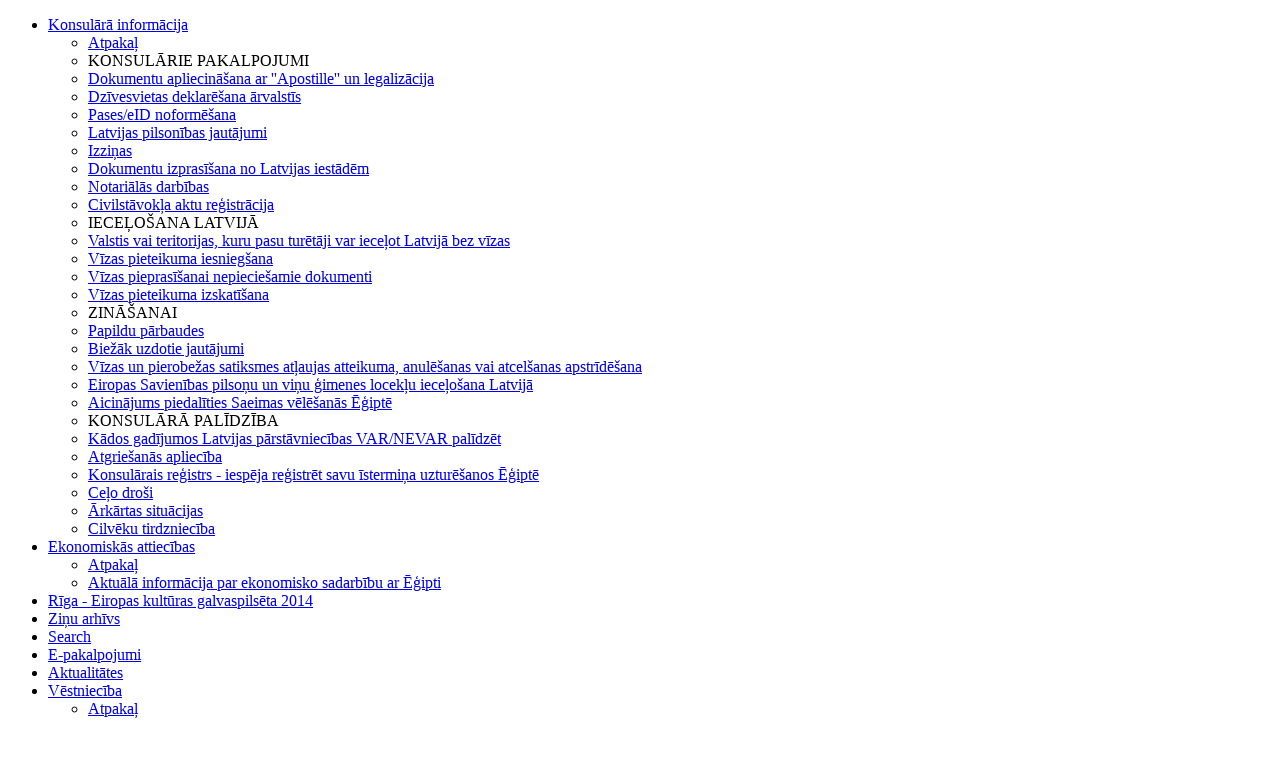

--- FILE ---
content_type: text/html; charset=utf-8
request_url: https://www2.mfa.gov.lv/egypt/konsulara-informacija/vizas-pieteikuma-izskatisana
body_size: 19087
content:
<!doctype html>
<!--[if lt IE 7]>
<html class="no-js ie6 oldie" lang="en">
<![endif]-->
<!--[if IE 7]>
<html class="no-js ie7 oldie" lang="en">
<![endif]-->
<!--[if IE 8]>
<html class="no-js ie8 oldie" lang="en">
<![endif]-->
<!--[if gt IE 8]>
<html class="no-js" lang="en">
<![endif]-->
<head>
    <meta charset="utf-8">
    <meta name="viewport" content="width=device-width, initial-scale=1">
    
    <!-- Google tag (gtag.js) -->
    <script async src="https://www.googletagmanager.com/gtag/js?id=G-X19XT3BT03"></script>
    <script>
        window.dataLayer = window.dataLayer || [];
        function gtag(){dataLayer.push(arguments);}
        gtag('js', new Date());
        gtag('config', 'G-X19XT3BT03');
    </script>
    
    <meta property="og:type" content="website" />
    <meta property="og:url" content="https://www2.mfa.gov.lv/egypt/konsulara-informacija/vizas-pieteikuma-izskatisana" />
    <base href="https://www2.mfa.gov.lv/egypt/konsulara-informacija/vizas-pieteikuma-izskatisana" />
	<meta http-equiv="content-type" content="text/html; charset=utf-8" />
	<meta name="author" content="Matīss Ranka" />
	<meta name="viewport" content="width=device-width" />
	<title>Vīzas pieteikuma izskatīšana | Konsulārā informācija</title>
	<link href="/templates/classical/favicon.ico" rel="shortcut icon" type="image/vnd.microsoft.icon" />
	<link href="https://www2.mfa.gov.lv/media/site/fancybox/jquery.fancybox-1.3.4.css" rel="stylesheet" type="text/css" />
	<link href="/media/site/fancybox/jquery.fancybox-1.3.4.css" rel="stylesheet" type="text/css" />
	<link href="/plugins/system/jce/css/content.css?28a56b54bdc6a0c111004e77f11e1405" rel="stylesheet" type="text/css" />
	<link href="/templates/classical/css/style.css?1754379348" rel="stylesheet" type="text/css" />
	<link href="/templates/classical/css/superfish.css" rel="stylesheet" type="text/css" />
	<link href="/templates/classical/css/flexslider.css" rel="stylesheet" type="text/css" />
	<link href="https://www2.mfa.gov.lv/media/com_acymailing/css/module_default.css?v=1581320174" rel="stylesheet" type="text/css" />
	<link href="/media/jfontsize/css/jfontsize.css" rel="stylesheet" type="text/css" />
	<link href="/media/com_finder/css/finder.css" rel="stylesheet" type="text/css" />
	<link href="/media/mod_languages/css/template.css" rel="stylesheet" type="text/css" />
	<style type="text/css">
#easycookieinfo {
	position: fixed;
	width: 100%;bottom:0px;
	right: 0;
	left: 0;
	z-index: 10000;
	background: #969FA8;
	color: #FFFFFF;
	/* border-top: 1px solid #FFFFFF;
	border-bottom: 1px solid #FFFFFF; */
	border-bottom:none;
	/* box-shadow: 0 0 30px rgba(0, 0, 0, 0.4);*/
	padding: 25px 0;
	box-sizing: border-box;
}

#easycookieinfo .text {
	text-align: center;
	font-size: 16px;
	padding: 0 15px 30px 15px;
	box-sizing: border-box;
	letter-spacing: 0.5px;
	line-height: 25px;
}

#easycookieinfo .text > a {
	color: #3570b4;
	text-decoration: none;
	letter-spacing: 0.5px;
	line-height: 25px;
}

#easycookieinfo .text > a:hover,
#easycookieinfo .text > a:active,
#easycookieinfo .text > a:focus {
	text-decoration: underline;
}

#easycookieinfo .accept {
	text-align: center;
	box-sizing: border-box;
}

#easycookieinfo .accept > a {
	display: inline-block;
	background: #3570b4;
	color: #FFFFFF;
	padding: 8px 15px;
	margin: 0;
	font-size: 16px;
	line-height:20px;
	text-align: center;
	vertical-align: middle;
	font-weight: bold;
	text-transform: uppercase;
	border: none;
	-webkit-border-radius: 4px;
	-moz-border-radius: 4px;
    border-radius: 4px;
	text-shadow: none;
	text-decoration: none;
}

#easycookieinfo .accept > a:hover,
#easycookieinfo .accept > a:focus,
#easycookieinfo .accept > a:active {
	background-color: #367B96;
	color: #FFFFFF;
	text-decoration: none;
}

@media (min-width: 700px) {
	#easycookieinfo .text {
		float: left;
		font-size: 18px;
		width: 75%;
		text-align: left;
		padding: 4px 15px 0 30px;		
	}

	#easycookieinfo .accept {
		float: right;
		width: 25%;
		text-align: right;
		padding: 0 30px 0 15px;	
	}
}
	</style>
	<script type="application/json" class="joomla-script-options new">{"csrf.token":"2f76bdf8bffb3cd1cc620b2ff9eb020d","system.paths":{"root":"","base":""}}</script>
	<script src="/media/jui/js/jquery.min.js?28a56b54bdc6a0c111004e77f11e1405" type="text/javascript"></script>
	<script src="/media/jui/js/jquery-noconflict.js?28a56b54bdc6a0c111004e77f11e1405" type="text/javascript"></script>
	<script src="/media/jui/js/jquery-migrate.min.js?28a56b54bdc6a0c111004e77f11e1405" type="text/javascript"></script>
	<script src="https://www2.mfa.gov.lv/media/site/fancybox/jquery.fancybox-1.3.4.pack.js" type="text/javascript"></script>
	<script src="/media/site/fancybox/jquery.fancybox-1.3.4.pack.js" type="text/javascript"></script>
	<script src="/media/jui/js/bootstrap.min.js?28a56b54bdc6a0c111004e77f11e1405" type="text/javascript"></script>
	<script src="/media/system/js/core.js?28a56b54bdc6a0c111004e77f11e1405" type="text/javascript"></script>
	<script src="/templates/classical/js/libs/modernizr.custom.54684.js" type="text/javascript"></script>
	<script src="/media/site/jquery.fitvids.js" type="text/javascript"></script>
	<script src="https://www2.mfa.gov.lv/media/com_acymailing/js/acymailing_module.js?v=5105" type="text/javascript" async="async"></script>
	<script src="/media/jfontsize/js/jquery.jfontsize-1.0.min.js" type="text/javascript"></script>
	<script type="text/javascript">

(function($){
    $(document).ready(function(){
        $(".conlink").fancybox({
            "type" : "iframe",
            "width": 700,
            "height": 750,
            "onStart" : function(links, idx){
                var self = $(links[idx]);
                if(self.attr("href").indexOf("&to=") == -1){
                    self.attr("href", self.attr("href") + "&to=" + encodeURIComponent(self.parent().prev().prev().text()));
                }
            }
        });
        $(".fancyform").fancybox({
            "type" : "iframe",
            "width": 700,
            "height": 525
        });
    });
})(jQuery);
	if(typeof acymailingModule == 'undefined'){
				var acymailingModule = [];
			}
			
			acymailingModule['emailRegex'] = /^[a-z0-9!#$%&\'*+\/=?^_`{|}~-]+(?:\.[a-z0-9!#$%&\'*+\/=?^_`{|}~-]+)*\@([a-z0-9-]+\.)+[a-z0-9]{2,20}$/i;

			acymailingModule['NAMECAPTION'] = 'Vārds';
			acymailingModule['NAME_MISSING'] = 'Ievadiet savu vārdu';
			acymailingModule['EMAILCAPTION'] = 'E-pasts';
			acymailingModule['VALID_EMAIL'] = 'Ievadiet derīgu e-pasta adresi';
			acymailingModule['ACCEPT_TERMS'] = 'Lūdzu iepazīstieties ar Noteikumiem un nosacījumiem';
			acymailingModule['CAPTCHA_MISSING'] = 'Captcha ievadīts nepareizi, mēģiniet vēlreiz';
			acymailingModule['NO_LIST_SELECTED'] = 'Izvēlieties Ziņu listes, uz kurām vēlaties parakstīties';
		jQuery(function($){ initTooltips(); $("body").on("subform-row-add", initTooltips); function initTooltips (event, container) { container = container || document;$(container).find(".hasTooltip").tooltip({"html": true,"container": "body"});} });
	</script>
	<meta property="og:image" content="https://www2.mfa.gov.lv/media/site/images/large-coat-of-arms.png" />
	<script type="text/javascript">
	(function ($) {
		$().ready(function () {
			 $('.content p, .content p *, .item-page h1, .modNews .title').jfontsize({
			     btnMinusClasseId: '#jfontsize-minus',
			     btnDefaultClasseId: '#jfontsize-default',
			     btnPlusClasseId: '#jfontsize-plus',
			     btnMinusMaxHits: 10,
			     btnPlusMaxHits: 10,
			     sizeChange: 1
			 });
		});
	})(jQuery)
</script>

    
	<!--[if lt IE 9]>
    <meta http-equiv="X-UA-Compatible" content="IE=8,chrome=1">
  <![endif]-->
    <!--[if lt IE 8]>
    <meta http-equiv="X-UA-Compatible" content="IE=7,chrome=1">
  <![endif]-->
  <!--[if gte IE 9]>
    <meta http-equiv="X-UA-Compatible" content="IE=edge,chrome=1">
  <![endif]-->
</head>

<body id="body" class="basepage dir-ltr" dir="ltr">
    <div id="xwrap" class="xwrap">
        <nav id="xmenu" class="xmenu" role="navigation" aria-label="Mobile Menu">
            		<div class="moduletable">
						<ul class="nav menu" id="mobile-menu">
<li class="item-7854 active deeper parent"><a href="/egypt/konsulara-informacija" >Konsulārā informācija</a><a class="submenu-btn" href="javascript:;"></a><ul class="nav-child unstyled small"><li class="back"><a href="javascript:;" class="back-btn">Atpakaļ</a><li class="item-15665 divider"><span class="separator ">KONSULĀRIE PAKALPOJUMI </span>
</li><li class="item-15666"><a target="_blank"  class="external-link"  href="https://www.mfa.gov.lv/konsulara-informacija/dokumentu-apliecinasana-ar-apostille-un-legalizacija" >Dokumentu apliecināšana ar ''Apostille'' un legalizācija</a></li><li class="item-15667"><a href="/egypt/konsulara-informacija/dzivesvietas-deklaresana-arvalstis" >Dzīvesvietas deklarēšana ārvalstīs</a></li><li class="item-15668"><a href="/egypt/konsulara-informacija/pases-eid-noformesana" >Pases/eID noformēšana</a></li><li class="item-15669"><a href="/egypt/konsulara-informacija/latvijas-pilsonibas-jautajumi" >Latvijas pilsonības jautājumi</a></li><li class="item-15670"><a href="/egypt/konsulara-informacija/izzinas" >Izziņas</a></li><li class="item-15671"><a href="/egypt/konsulara-informacija/dokumentu-izprasisana-no-latvijas-iestadem" >Dokumentu izprasīšana no Latvijas iestādēm</a></li><li class="item-15673"><a href="/egypt/konsulara-informacija/notarialas-darbibas" >Notariālās darbības</a></li><li class="item-15675"><a href="/egypt/konsulara-informacija/civilstavokla-aktu-registracija" >Civilstāvokļa aktu reģistrācija</a></li><li class="item-15676 divider"><span class="separator ">IECEĻOŠANA LATVIJĀ</span>
</li><li class="item-15678"><a target="_blank"  class="external-link"  href="https://www.mfa.gov.lv/lv/valstis-vai-teritorijas-kuru-pasu-turetaji-var-iecelot-latvija-bez-vizas" >Valstis vai teritorijas, kuru pasu turētāji var ieceļot Latvijā bez vīzas</a></li><li class="item-15679"><a target="_blank"  class="external-link"  href="https://www.mfa.gov.lv/konsulara-informacija/vizas-pieteikuma-iesniegsana" >Vīzas pieteikuma iesniegšana</a></li><li class="item-15680"><a target="_blank"  class="external-link"  href="https://www.mfa.gov.lv/konsulara-informacija/vizas-pieprasisanai-nepieciesamie-dokumenti" >Vīzas pieprasīšanai nepieciešamie dokumenti</a></li><li class="item-15681 current active"><a href="/egypt/konsulara-informacija/vizas-pieteikuma-izskatisana" >Vīzas pieteikuma izskatīšana</a></li><li class="item-15660 divider"><span class="separator ">ZINĀŠANAI</span>
</li><li class="item-15682"><a href="/egypt/konsulara-informacija/papildu-parbaudes" >Papildu pārbaudes</a></li><li class="item-15661"><a href="/egypt/konsulara-informacija/biezak-uzdotie-jautajumi" >Biežāk uzdotie jautājumi </a></li><li class="item-15683"><a href="/egypt/konsulara-informacija/vizas-un-pierobezas-satiksmes-atlaujas-atteikuma-anulesanas-vai-atcelsanas-apstridesana" >Vīzas un pierobežas satiksmes atļaujas atteikuma, anulēšanas vai atcelšanas apstrīdēšana</a></li><li class="item-15684"><a href="/egypt/konsulara-informacija/eiropas-savienibas-pilsonu-un-vinu-gimenes-loceklu-iecelosana-latvija" >Eiropas Savienības pilsoņu un viņu ģimenes locekļu ieceļošana Latvijā</a></li><li class="item-7889 hidden"><a href="/egypt/konsulara-informacija/aicinajums-piedalities-saeimas-velesanas-egipte" class="hidden">Aicinājums piedalīties Saeimas vēlēšanās Ēģiptē</a></li><li class="item-15662 divider"><span class="separator ">KONSULĀRĀ PALĪDZĪBA</span>
</li><li class="item-17558"><a href="/egypt/konsulara-informacija/kados-gadijumos-latvijas-parstavniecibas-var-nevar-palidzet" >Kādos gadījumos Latvijas pārstāvniecības VAR/NEVAR palīdzēt</a></li><li class="item-17559"><a href="/egypt/konsulara-informacija/atgriesanas-aplieciba" >Atgriešanās apliecība</a></li><li class="item-17560"><a target="_blank"  class="external-link"  href="https://www.mfa.gov.lv/lv/konsularais-registrs" >Konsulārais reģistrs - iespēja reģistrēt savu īstermiņa uzturēšanos Ēģiptē</a></li><li class="item-15663"><a target="_blank"  class="external-link"  href="https://www.mfa.gov.lv/konsulara-informacija/celo-drosi-2" >Ceļo droši</a></li><li class="item-15664"><a target="_blank"  class="external-link"  href="https://www.mfa.gov.lv/konsulara-informacija/arkartas-situacijas" >Ārkārtas situācijas</a></li><li class="item-17368 last"><a href="/egypt/konsulara-informacija/cilveku-tirdznieciba" >Cilvēku tirdzniecība</a></li></ul></li><li class="item-12446 deeper parent"><a href="/egypt/ekonomiskas-attiecibas" >Ekonomiskās attiecības</a><a class="submenu-btn" href="javascript:;"></a><ul class="nav-child unstyled small"><li class="back"><a href="javascript:;" class="back-btn">Atpakaļ</a><li class="item-14311 last"><a href="/egypt/ekonomiskas-attiecibas/aktuala-informacija-par-ekonomisko-sadarbibu-ar-egipti" >Aktuālā informācija par ekonomisko sadarbību ar Ēģipti</a></li></ul></li><li class="item-6382 hidden"><a href="/egypt/riga-eiropas-kulturas-galvaspilseta-2014" class="hidden">Rīga - Eiropas kultūras galvaspilsēta 2014</a></li><li class="item-12328  hidden"><a href="/egypt/zinu-arhivs" class=" hidden">Ziņu arhīvs</a></li><li class="item-12506  hidden"><a href="/egypt/search" class=" hidden">Search</a></li><li class="item-14312"><a href="/egypt/e-pakalpojumi" >E-pakalpojumi</a></li><li class="item-5603"><a href="/egypt/aktualitates" >Aktualitātes</a></li><li class="item-5907 deeper parent"><a href="/egypt/vestnieciba" >Vēstniecība</a><a class="submenu-btn" href="javascript:;"></a><ul class="nav-child unstyled small"><li class="back"><a href="javascript:;" class="back-btn">Atpakaļ</a><li class="item-5946"><a href="/egypt/vestnieciba/vestnieks" >Vēstnieks</a></li><li class="item-5947"><a href="/egypt/vestnieciba/vestniecibas-darbinieki" >Vēstniecības darbinieki</a></li><li class="item-5908"><a href="/egypt/vestnieciba/liaa-sabiedriskais-parstavis-egipte" >LIAA sabiedriskie pārstāvji Ēģiptē</a></li><li class="item-7918 last"><a href="/egypt/vestnieciba/ltrk-parstavis-egipte" >LTRK pārstāvis Ēģiptē</a></li></ul></li><li class="item-5986 hidden"><a href="/egypt/meklesanas-rezultati" class="hidden">Meklēšanas rezultāti</a></li><li class="item-5987 hidden"><a href="/egypt/nosutit-so-saiti" class="hidden">Nosūtīt šo saiti</a></li><li class="item-6170 deeper parent hidden"><a href="/egypt/latvijas-un-egiptes-sadarbiba-ekonomika" class="hidden">Latvijas un Ēģiptes sadarbība ekonomikā</a><a class="submenu-btn" href="javascript:;"></a><ul class="nav-child unstyled small"><li class="back"><a href="javascript:;" class="back-btn">Atpakaļ</a><li class="item-6293 last"><a href="/egypt/latvijas-un-egiptes-sadarbiba-ekonomika/tiesibu-akti-kas-regule-eiropas-savienibas-valstis-razoto-produktu-eksportu-uz-egipti" >Tiesību akti, kas regulē Eiropas Savienības valstīs ražoto produktu eksportu uz Ēģipti</a></li></ul></li><li class="item-6304 deeper parent hidden"><a href="/egypt/noderigas-saites" class="hidden">Noderīgas saites</a><a class="submenu-btn" href="javascript:;"></a><ul class="nav-child unstyled small"><li class="back"><a href="javascript:;" class="back-btn">Atpakaļ</a><li class="item-6305 last"><a href="/egypt/noderigas-saites/informacija-par-latviju" >Informācija par Latviju</a></li></ul></li><li class="item-6355"><a href="/egypt/latvijas-un-egiptes-divpusejas-attiecibas" >Divpusējās attiecības</a></li></ul>
<script type="text/javascript">
(function($)
{
	function showsubmenu( it )
	{
		var sub = it.children("li");
		sub.show();
		sub.children("a").show();
		while( it.attr("id") != "mobile-menu" )
		{
			it.show();
			it = it.parent();
		}
		window.scrollTo(0,0);
	}
	$("#mobile-menu li, #mobile-menu a").hide();
	$("#mobile-menu > li, #mobile-menu > li > a").show();
	$("#mobile-menu .submenu-btn").click(function()
	{
		$("#mobile-menu li, #mobile-menu a").hide();
		showsubmenu( $(this).parent().children("ul") );
		return false;
	});
	$("#mobile-menu .back-btn").click(function()
	{
		$("#mobile-menu li, #mobile-menu a").hide();
		showsubmenu( $(this).closest("ul").parent().closest("ul") );
		return false;
	});
}
(jQuery));
</script>
		</div>
	
        </nav>
        
        <div id="xcont" class="xcont">
            <header id="top" role="banner">
                <div id="thwr">
                    <div class="container">
                        <div class="logo">
                            <a id="logo-link" href="/egypt"><img id="logo-img" src="/images/mfa_logo.png" alt="LATVIJAS REPUBLIKAS VĒSTNIECĪBA  ĒĢIPTES ARĀBU REPUBLIKĀ" /><img id="logo-img-mobile" src="/cache/thumbs/images_mfa_logo_png_1583918285_fit_50_40.png" alt="LATVIJAS REPUBLIKAS VĒSTNIECĪBA  ĒĢIPTES ARĀBU REPUBLIKĀ" /></a>
<span class="text">LATVIJAS REPUBLIKAS VĒSTNIECĪBA <br />
ĒĢIPTES ARĀBU REPUBLIKĀ</span>
                        </div>
                        <div class="right-modules">
                            <a tabindex="-1" class="mobile-icon mm-btn" href="javascript:;" onclick="toggleOverlay('menu')"></a>
                            		<div class="moduletable">
						<div class="jfontsize">
        <a tabindex="0" class="jfontsize-button" id="jfontsize-plus">A</a>
	<a tabindex="0" class="jfontsize-button" id="jfontsize-minus">A</a>
</div>		</div>
			<div class="moduletable">
						<form id="mod-finder-searchform7805" action="/egypt/search" method="get"
      class="form-search top-searchform">
    <div class="finder">
        <div class="iwrap"><input tabindex="0" type="text" name="q" id="mod-finder-searchword7805"
                                  class="search-query input-medium" size="25"
                                  value=""/>
        </div>
        <button tabindex="0" class="btn btn-primary  finder" type="submit" title="Meklēt">Meklēt</button>
        <a href="javascript:;" class="mobile-icon close-icon" onclick="toggleOverlay('search-bar');"></a>
    </div>
    <div class="overlay-shadow" onclick="closeOverlay('search-bar');"></div>
    
    <a href="javascript:;" class="mobile-icon" onclick="toggleOverlay('search-bar');"></a>

</form>
<script type="text/javascript">
    jQuery("#mod-finder-searchform7805").parent().addClass("finder-iblock");
    //<![CDATA[
    jQuery(function ($) {
        var value, $searchword = $('#mod-finder-searchword7805');

        // Set the input value if not already set.
        if (!$searchword.val()) {
            $searchword.val('Meklēt...');
        }

        // Get the current value.
        value = $searchword.val();

        // If the current value equals the default value, clear it.
        $searchword.on('focus', function () {
            var $el = $(this);
            if ($el.val() === 'Meklēt...') {
                $el.val('');
            }
        });

        // If the current value is empty, set the previous value.
        $searchword.on('blur', function () {
            var $el = $(this);
            if (!$el.val()) {
                $el.val(value);
            }
        });

        $('#mod-finder-searchform7805').on('submit', function (e) {
            e.stopPropagation();
            var $advanced = $('#mod-finder-advanced');
            // Disable select boxes with no value selected.
            if ($advanced.length) {
                $advanced.find('select').each(function (index, el) {
                    var $el = $(el);
                    if (!$el.val()) {
                        $el.attr('disabled', 'disabled');
                    }
                });
            }
        });

        /*
         * This segment of code sets up the autocompleter.
         */
                        var url = '/component/finder/?task=suggestions.display&format=json&tmpl=component';
        // var ModCompleter = new Autocompleter.Request.JSON(document.getElementById('mod-finder-searchword7805'), url, {'postVar': 'q'});
            });
    //]]>
</script>
		</div>
			<div class="moduletable alignRight">
						<div class="mod-languages alignRight  mod-id-8459">

<div class="lang-inner">
	<ul class="lang-inline">
			<li class=" lang-active first">
		
		<a tabindex="0" href="/egypt/konsulara-informacija/vizas-pieteikuma-izskatisana">
					LV				</a>
		</li>
			<li class="">
		
		<a tabindex="0" href="/en/egypt">
					EN				</a>
		</li>
			<li class=" last">
		
		<a tabindex="0" href="/ar/">
					AR				</a>
		</li>
		</ul>
	<div class="overlay-shadow" onclick="closeOverlay('language-menu');"></div>
</div>

	<a href="javascript:;" class="mobile-icon" onclick="toggleOverlay('language-menu');">LV</a>

</div>
		</div>
	
                        </div>
                    </div>
                                        <nav id="top-nav" role="navigation" aria-label="Main Menu">
                        <div class="container">
                            <span id="search-up-btn">&nbsp;</span>
                            
<ul id="main-menu" class="main-menu main-menu-1 menu">
<li class="item-7854 current active first parent"><a href="/egypt/konsulara-informacija" >Konsulārā informācija<span class='xovr'><span class='lft'></span><span class='rgt'></span><span class='mid'>Konsulārā informācija</span></span></a></li><li class="item-12446 parent"><a href="/egypt/ekonomiskas-attiecibas" >Ekonomiskās attiecības<span class='xovr'><span class='lft'></span><span class='rgt'></span><span class='mid'>Ekonomiskās attiecības</span></span></a></li><li class="item-14312"><a href="/egypt/e-pakalpojumi" >E-pakalpojumi<span class='xovr'><span class='lft'></span><span class='rgt'></span><span class='mid'>E-pakalpojumi</span></span></a></li><li class="item-5603"><a href="/egypt/aktualitates" >Aktualitātes<span class='xovr'><span class='lft'></span><span class='rgt'></span><span class='mid'>Aktualitātes</span></span></a></li><li class="item-5907 parent"><a href="/egypt/vestnieciba" >Vēstniecība<span class='xovr'><span class='lft'></span><span class='rgt'></span><span class='mid'>Vēstniecība</span></span></a></li><li class="item-6355"><a href="/egypt/latvijas-un-egiptes-divpusejas-attiecibas" >Divpusējās attiecības<span class='xovr'><span class='lft'></span><span class='rgt'></span><span class='mid'>Divpusējās attiecības</span></span></a></li></ul>
<script type="text/javascript">
jQuery( "ul.main-menu > li > ul" ).each(function(i,el)
{
	var $ = jQuery;
	var me = $(this);
	var a = me.parent().children("a");
	var right = a.position().left + a.width();
	me.css( "min-width", right + 30 );
});
/*******************
* mouse/menu tricks
******/

jQuery( ".notdropdown" ).each(function(i,el)
{
	var $ = jQuery;
	var me = $(this);
        me.children("ul").css( "display", "none" );
});

function microtime()
{
	var unixtime_ms = new Date().getTime();
    return unixtime_ms / 1000;
}

window.mm_timeMs = 1000;
var mm_log = function(txt){/*console.log(txt);*/};

window.mm_rX = 0;
window.mm_rY = 0;
window.mm_ppT = microtime();
window.mm_ppX = 0;
window.mm_ppY = 0;
window.mm_on = false;
window.mm_int = null;
window.mm_firstMoveDone = false;
window.mm_firstEventIgnored = false;
window.mm_current = null;
window.mm_enterTimeout = null;

var mm_getCurHover = function()
{
	var items = jQuery("#main-menu").find('.hover');
	if( items.length )
		return items[0];
	return null;
}

var mm_closeDisabled = function()
{
	var closed = false;
	jQuery( '#main-menu' ).find( '.forceopen' ).each(
		function(i,el)
		{
			if( el != window.mm_current )
			{
				jQuery(el).removeClass( 'forceopen' );
				closed = true;
			}
		}
	);
	if( closed )
		mm_log( "[M] close" );
}
var mm_openThis = function( to )
{
	jQuery(to).addClass( 'forceopen' );
	if( jQuery(to).hasClass('events') )
		jQuery(to).find('.ulwr ul').height(jQuery(to).find('.calendar-open').height()-50); // subtract top+bottom margin
	window.mm_enterTimeout = null;
}
var mm_changeOpen = function( to )
{
	var has_curr = window.mm_current;
	window.mm_current = to;
	if( to )
	{
		if( !jQuery( '#main-menu' ).find( '.forceopen.parent' ).length )
		{
			if( !window.mm_enterTimeout )
				window.mm_enterTimeout = setTimeout(function(){ mm_openThis( to ); }, has_curr ? 0 : 350 );
		}
		else
			mm_openThis( to );
	}
	mm_closeDisabled();
}

var mm_intHandler = function()
{
	mm_log( "[M] interval-handler" );
	mm_changeOpen( mm_getCurHover() );
}
var mm_intRestart = function()
{
	if( window.mm_enterTimeout )
	{
		clearTimeout( window.mm_enterTimeout );
		window.mm_enterTimeout = null;
	}
	mult = ( Math.abs( window.mm_rX ) + Math.abs( window.mm_rY ) ) / 2000;
//	mm_log( "[M] restart" );
	if( window.mm_int )
		clearTimeout( window.mm_int );
	window.mm_int = setTimeout( mm_intHandler, window.mm_timeMs * mult );
}
var mm_intClear = function()
{
//	mm_log( "[M] clear" );
	if( window.mm_int )
		clearTimeout( window.mm_int );
	window.mm_int = null;
}
var mm_mouseMoveIntHandler = function( rx, ry )
{
	var numforceopens = jQuery( '#main-menu' ).find( '.forceopen.parent' ).length;
	if( !window.mm_on && window.mm_int && numforceopens != 0 && !( rx == 0 && ry == 0 ) )
	{
		if( ry > 0 )
			mm_intRestart();
		else if( ry < -1 )
			mm_intClear();
	}
	else
	{
		mm_changeOpen( mm_getCurHover() );
	}
}
var mm_mouseMoveHandler = function( e )
{
	if( !mm_firstEventIgnored )
	{
		window.mm_ppX = e.pageX;
		window.mm_ppY = e.pageY;
		window.mm_firstEventIgnored = true;
		return false;
	}
	if( window.mm_mstop )
		clearTimeout( window.mm_mstop );
	window.mm_mstop = setTimeout( function(){ mm_mouseMoveHandler({ pageX: window.mm_ppX, pageY: window.mm_ppY, fake: true }); }, 5 );

	var rx = e.pageX - window.mm_ppX;
	var ry = e.pageY - window.mm_ppY;
	if( rx && ry )
		window.mm_firstMoveDone = true;

	window.mm_ppX = e.pageX;
	window.mm_ppY = e.pageY;
	window.mm_aX += rx;
	window.mm_aY += ry;

	var ntm = microtime();
	if( ntm - window.mm_ppT > 1/60 )
	{
		var td = ntm - window.mm_ppT;
		window.mm_ppT = ntm;

		rx = window.mm_aX / td;
		ry = window.mm_aY / td;
		window.mm_rX = rx;
		window.mm_rY = ry;

		mm_mouseMoveIntHandler( rx, ry );

		window.mm_aX = 0;
		window.mm_aY = 0;
	}
}
var mm_enterHandler = function()
{
	if( !mm_firstMoveDone )
		return;
	var me = jQuery(this);
	me.addClass( 'hover' );
	var nfodata = jQuery( '#main-menu' ).find( '.forceopen.parent' );
	var numforceopens = nfodata.length;
	if( ( numforceopens == 0 && me.hasClass('parent') )
		|| me.closest('.forceopen.parent').is('.hover')
		|| ( ( window.mm_rY <= 0 || numforceopens == 0 ) && !window.mm_int && me.closest('.parent').is('.hover') ) )
	{
//		mm_log( "[M] enter" );
		window.mm_on = me.closest('ul.main-menu > li');
		if( !me.hasClass( 'forceopen' ) )
			mm_log( "[M] open" );
		mm_changeOpen( this );
		mm_intClear();
	}
}
var mm_leaveHandler = function()
{
//	mm_log( "[M] leave" );
	var me = jQuery(this);
	me.removeClass( 'hover' );
	window.mm_on = false;
	mm_intRestart();
}
function mm_nhEnterHandler( event )
{
	jQuery(this).closest(".hover").removeClass("hover");
	event.stopPropagation();
}
function mm_nhLeaveHandler( event )
{
}

jQuery( document ).mousemove( mm_mouseMoveHandler );
jQuery( '.main-menu > li' ).hover( mm_enterHandler, mm_leaveHandler );
jQuery( '.main-menu .nohover' ).hover( mm_nhEnterHandler, mm_nhLeaveHandler );
jQuery( '.main-menu' ).addClass( 'main-menu-2' ).removeClass( 'main-menu-1' );

jQuery(document).on('click', ".ulwr .calendar-small-container span", function () {
                var month= jQuery(this).parent().parent().parent().parent().children(".calendar-header").children("a.active").attr("data-month");
                var day= jQuery(this).text();
                var year = '2015';
                if(month.length==1){
                    month="0"+month;
                }
                if(day.length==1){
                    day="0"+day;
                }
                var date= day+"."+month+"."+year;
                var link=jQuery(this).parent().parent().parent().parent().parent().parent().parent().children("a.events").attr("href");
                if(window.location.pathname==link){
                    window.location.hash="";
                    if(window.location.href.substr(-1)=="#"){
                        window.location.href += "df="+date;
                    }else{
                        window.location.href += "#df="+date;
                    }
                    location.reload();
                }else{
                window.location = link+"#df="+date;}
});

</script>

                        </div>
                    </nav>
                                    </div>
                <div class='social-left'>
    <a tabindex='-1' class='soc-link' href='https://www.flickr.com/photos/202678528@N08/albums/' target='_blank'><img src='/images/soc/icon-flickr.png' alt='' /></a><a tabindex='-1' class='soc-link' href='https://www.facebook.com/Embassy.of.Latvia.in.Egypt/' target='_blank'><img src='/images/soc/icon-facebook.png' alt='' /></a><a tabindex='-1' class='soc-link' href='https://www.instagram.com/latviainegypt/' ><img src='/images/soc/icon-instagram.png' alt='' /></a>   
    <a tabindex="-1" class="expander" href="javascript:;" ></a>
</div>

<script>    
        //calculate top of expander - middle of panel                        
        jQuery('.social-left .expander').css({'top' : parseInt((jQuery('.social-left').outerHeight() - jQuery('.social-left .expander').height()) / 2) });
    
        jQuery( window ).resize(function() {
            var diff = (jQuery('body').innerWidth() - jQuery('body .container').first().innerWidth()) / 2;            
            var windowTooSmall = diff < jQuery('.social-left').width();
            
            if(windowTooSmall)
            {   
                if(!(jQuery('.social-left').hasClass('opened') || jQuery('.social-left').hasClass('closed')))
                {
                    if (diff > 0 && jQuery('.social-left').width() - diff <= jQuery('.social-left img').first().position().left)
                    {
                        jQuery('.social-left').css({'left': - (jQuery('.social-left').width() - diff)});
                        jQuery('.social-left').removeClass('closed opened');
                    }
                    else
                    {
                        jQuery('.social-left').css('left', '');
                        jQuery('.social-left').addClass('closed');
                    }
                }
            }
            else
            {
                jQuery('.social-left').css('left', '');
                jQuery('.social-left').removeClass('closed opened');
            }
        });
        
        
        jQuery('.social-left').click(function() {
            if(jQuery(this).hasClass('exp')) {
                jQuery(this).removeClass('exp');
            } else {
                if (jQuery(this).hasClass('closed'))
                {
                    jQuery(this).toggleClass("closed opened");   
                }
            }
        });
        
        jQuery('.social-left .expander').click(function() {
            jQuery('.social-left').toggleClass("closed opened").addClass('exp');
        });
        
</script>
    
            </header>
            
            	<script type="text/javascript">
(function($){
        var ERROR_404= '';
	window.resizeHandlers = [];
	function callResizeHandlers( from, to )
	{
		for( var i = 0; i < resizeHandlers.length; ++i )
			resizeHandlers[ i ]( from, to );
	}
	window.toggleOverlay = function( name )
	{
		var T = $(document.body);
		var tgt_class = 'show-'+name;
		if( T.hasClass( tgt_class ) )
			T.removeClass( tgt_class );
		else
		{
			var classlist = document.body.className.split(/\s+/);
			for( var i = 0; i < classlist.length; ++i )
				if( classlist[i].indexOf( "show-" ) === 0 )
					T.removeClass( classlist[i] );
                                if( name == "menu" )
				$("html, body").animate({ scrollTop: 0 });
			T.addClass( tgt_class );
		}
	};
	window.closeOverlay = function( name )
	{
		var tgt_class = 'show-'+name;
		$(document.body).removeClass( tgt_class );
	};
	$(window).scroll(function()
	{
                //Do not load for error page
                if(ERROR_404) return;
		var T = $("#top");
		var ofs = $(document.body).hasClass("sz-mobile") ? 0 : T.height() - 42;
		if( $(this).scrollTop() > T.position().top + ofs )
			T.addClass('fixed');
		else
			T.removeClass('fixed');
	});
	$(window).on( 'resize', function()
	{
		var b = $(document.body);
		var mob = $(window).width() < 960;
		if( mob && !b.hasClass('sz-mobile') )
		{
			callResizeHandlers( "full", "mobile" );
			b.addClass('sz-mobile');
			b.removeClass('sz-full');
		}
		else if( !mob && !b.hasClass('sz-full') )
		{
			if( b.hasClass('sz-mobile') )
				callResizeHandlers( "mobile", "full" );
			b.removeClass('sz-mobile');
			b.addClass('sz-full');
		}
		$(window).trigger('scroll');
	});
	$(function()
	{
		//Responsive video support
        $(".item-page .fulltext").fitVids();

        var mlist = [];
		$(".reo-item").each(function(i,el)
		{
			var me = $(el);
			mlist.push
			({
				id: me.attr("id"),
				origpos: me.data("reo-origpos"),
				origcont: me.data("reo-origcont"),
				tgtpos: me.data("reo-tgtpos"),
			});
		});
		window.reo_modlist = mlist;
		window.resizeHandlers.push(function( from, to )
		{
			if( to == "full" )
			{
				reo_modlist.sort(function(a,b){ return a.origpos > b.origpos; });
				for( var i = 0; i < reo_modlist.length; ++i )
				{
					var mod = reo_modlist[i];
					if (mod.origcont == 'above1')  // For top content element
						{
							$('#reo-left-1 > .fullWidth').append( $("#"+mod.id) );
						}
					else if (mod.origcont == 'left') // For left two third content elements
						{
							$("#reo-"+mod.origcont+'-2').append( $("#"+mod.id) );
						}
					else $("#reo-"+mod.origcont).append( $("#"+mod.id) ); // For other elements without class name changes
				}
			}
			else
			{
                                reo_modlist.sort(function(a,b){
                                    var cmp= a.tgtpos.substring(0, 4).localeCompare(b.tgtpos.substring(0, 4));
                                    if( cmp ) return cmp;
                                    var cmp= a.tgtpos.substring(5, 6).localeCompare(b.tgtpos.substring(5, 6));
                                    if( cmp ) return cmp;
                                    var cmp= a.tgtpos.substring(7, 11).localeCompare(b.tgtpos.substring(7, 11));
                                    if( cmp ) return cmp;
                                    var cmp= a.tgtpos.substring(13).localeCompare(b.tgtpos.substring(13));
                                    if( cmp ) return cmp;
                                    return 0;
                                });
				for( var i = 0; i < reo_modlist.length; ++i )
				{
					var mod = reo_modlist[i];
					$("#reo-right").append( $("#"+mod.id) );
				}
			}
		});

		$(window).trigger('resize');
	});
	$("#search-up-btn").click(function(){
		$("html, body").animate({ scrollTop: 0 },'fast');
	});
}(jQuery));
	</script>
            
            <div id="wrap" role="main">
                                
                <div class="container clearfix">
                    <div id="main-holder">
                        <section id="main-content">
                            <div class="columns">
                                <div class="clearfix"></div>
                                <section class="block clearfix about-us">
                                                                                                                                                <div class="clearfix"></div>
                                </section>
                                
                                <section class="block clearfix services reo-cont" id="reo-left-1">
                                                                                                                                                <div class="clearfix"></div>
                                </section>
                                
                                <div class="content-wrapper">
                                                                        
                                    <div class="block blog home">
                                        <div class="two_third main-holder">
                                            <div class="above-content">
                                                    <article class="moduletable" id="module-7803">
                                    <section class="content">
                

<div class="custom"  >
	</div>
            </section>
    </article>
	
                                            </div>
                                            <div class="content-core">
                                                <div class="item-page ">
<div class="content">


        <header class="section-headline">
	<h1 class="separator">Vīzas pieteikuma izskatīšana</h1>
        <div class="shre-plg  clearfix" id="shre-plg">
    <div class="menu-icons">
                   <a href="javascript:;" class="menu-icon prnt" onclick="open_window( get_printlink(), 'printwindow', true );">&nbsp;</a>
                 <a href="javascript:;" class="menu-icon shre">&nbsp;</a>


    </div>
    <div class="shre-icons">
    <a href='javascript:shareOnFacebook()' class='shre-icon fb'>Facebook</a>    <a href='javascript:shareOnTwitter(&quot;V\u012bzas pieteikuma izskat\u012b\u0161ana&quot;)' class='shre-icon tw'>X.com</a>                </div>
    <script type="text/javascript">
function open_window( url, scrollbar )
{
    var W = 640, H = 480;
    var X = ( screen.width - W ) / 2, Y = ( screen.height - H ) / 2;
    window.open( url, "mywindow", "resizable=1,width="+W+",height="+H+",left="+X+",top="+Y + (scrollbar?",scrollbars=1":"") );
}
function get_printlink(){ var url = ''+window.location; return url + ( url.indexOf("?") >= 0 ? "&" : "?" ) + "tmpl=component&print=1"; }
function get_enclink(){ return encodeURIComponent( window.location ); }
function shareOnFacebook(){ open_window( "http://www.facebook.com/sharer.php?v=1&u=" + get_enclink()  ); }
function shareOnGplus(){ open_window( "https://plus.google.com/share?url=" + get_enclink() ); }
function shareOnTwitter(title){ open_window( "http://twitter.com/share?text=" + encodeURIComponent(title) + "&url=" + get_enclink() ); }
function shareOnDraugiem(title){ open_window( "http://www.draugiem.lv/say/ext/add.php?title=" + encodeURIComponent(title) + "&link=" + get_enclink() ); }
function shareOnEmail(url){ open_window( url, true ); }
jQuery("#shre-plg .shre-icon.em").fancybox({ padding: 0, type: 'iframe', width: 369, height: 450, scrolling: 'no', showCloseButton: false });
jQuery("#shre-plg .menu-icon.shre").click(function(){ jQuery("#shre-plg").toggleClass("showmenu"); return false; });
jQuery("#shre-plg .shre-icons").click(function(e){ e.stopPropagation(); });
jQuery("body").click(function(e){
    var t = jQuery(e.target);
    if( t.closest("#fancybox-wrap,#fancybox-overlay").length )
        return;
    jQuery("#shre-plg").removeClass("showmenu");
});
    </script>
</div>        </header>
<div class="actionscontainer clearfix">



<div class="published">
23.11.2023. 13:29</div>

        <ul class="tags">
                    </ul>

</div>






<div class="fulltext">
<p>Ēģiptē Latvijas vīzu pieteikumi tiek iesniegti vienīgi vīzu centrā VFS Global Egypt (Kairā). Informācija par vīzas pieprasījuma dokumentu iesniegšanu vīzu centra <a target="_blank"  class="external-link"  href="https://visa.vfsglobal.com/egy/en/lva/">VFS Global Egypt mājas lapā</a>.</p>
<p><span style="text-decoration: underline;">Vīzas pietiekuma iesniegšanai vīzu centrā nepieciešams <strong><a target="_blank"  class="external-link"  href="https://visa.vfsglobal.com/egy/en/lva/book-an-appointment">iepriekšējs pieraksts.</a><br /></strong></span></p>
<p>Informācija par vīzu centra VFS Global Egypt <a target="_blank"  class="external-link"  href="https://visa.vfsglobal.com/egy/en/lva/attend-centre/cairo">adresi</a> un <a target="_blank"  class="external-link"  href="https://visa.vfsglobal.com/egy/en/lva/attend-centre">darba laikiem.</a></p>
<p>Vēstniecībā vīzu pieteikumi netiek iesniegti!</p>
<p style="text-align: center;">***</p>
<p style="text-align: justify;">Vīzas pieteikumu Latvijas pārstāvniecībās pieņem ne agrāk kā 6 mēnešus pirms plānotā brauciena sākuma, bet no jūrniekiem, kuri veic amata pienākumus - ne agrāk kā 9 mēnešus pirms plānotā apmeklējuma sākuma. Vīzas pieteikumu iesniedz ne vēlāk kā 15 kalendārās dienas pirms plānotā apmeklējuma sākuma.</p>
<p style="text-align: justify;">Ja ārzemniekam iepriekš ir izsniegta daudzkārtēja vīza, pieteikumu jaunas vīzas saņemšanai var iesniegt pirms tādas vīzas beigu datuma, kas derīga vismaz 6 mēnešus, t.i., daudzkārtējas vīzas turētājam ir tiesības vērsties pēc jaunas vīzas arī tad, kad iepriekšējās vīzas derīguma termiņš vēl nav beidzies.</p>
<p style="text-align: justify;">Saskaņā ar Vīzu kodeksa 23. pantu pārstāvniecībās vīzas pieteikumu izskata 15 kalendāro dienu laikā no vīzas pieteikuma iesniegšanas dienas.&nbsp;Atsevišķos gadījumos vīzas pieteikuma izskatīšanu var pagarināt līdz 45 kalendārajām dienām.</p>
<p style="text-align: justify;">Vīzu pieteikumu datu apstrādei un lēmuma par pieteikumu pieņemšanai Latvijas pārstāvniecībās izmanto <a target="_blank"  class="external-link"  href="https://ec.europa.eu/home-affairs/what-we-do/policies/borders-and-visas/visa-information-system_en">Vīzu informācijas sistēmu</a>.</p>
<p>Atbilstoši Eiropas Parlamenta un Padomes&nbsp;regulas&nbsp;(ES) 2016/679&nbsp;(2016.gada 27.aprīlis)&nbsp;Par fizisku personu aizsardzību attiecībā uz personas datu apstrādi un šādu datu brīvu apriti un ar ko atceļ Direktīvu 95/46/EK (Vispārīgā datu aizsardzības regula) (turpmāk&nbsp;- Regula)&nbsp;13.panta nosacījumiem, informējam&nbsp;par personas datu apstrādi&nbsp;vīzas pieteikuma iesniegšanas un apstrādes&nbsp;procesā. Plašāka informācija pieejama <a target="_blank"  class="external-link"  href="https://www.mfa.gov.lv/lv/privatuma-politika-personas-datu-apstradei-veicot-vizu-pieteikumu-pienemsanu-un-izskatisanu-ka-ari-nodrosinot-pienemto-lemumu-parsudzibu">šeit.</a></p>
<p style="text-align: justify;"><strong>Vīzas esamība negarantē personas tiesības ieceļot attiecīgajā valstī. Ja persona ir saņēmusi vīzu ieceļošanai Šengenā, uz Šengenas zonas ārējās robežas var tikt lūgts uzrādīt papildus informāciju par personas atbilstību ieceļošanas nosacījumiem, kā tas paredzēts Šengenas Robežu kodeksa 6. pantā.</strong></p>
<p style="text-align: center;">***</p>
<p>Latvijas diplomātiskajās un konsulārajās pārstāvniecībās ārvalstīs pieņem tikai noteiktu personu kategoriju <span style="text-decoration: underline;">Krievijas Federācijas pilsoņu vīzu pieteikumus</span>.</p>
<p>&nbsp;Vīzu pieteikumus varēs iesniegt:</p>
<ol>
<li>Latvijas Republikas valstspiederīgo ģimenes locekļi (laulātais, vecāki, vecvecāki, bērni, mazbērni, kā arī apgādībā esošās personas);</li>
<li>Eiropas Savienības, Eiropas Ekonomikas zonas valsts vai Šveices Konfederācijas valstspiederīgo ģimenes locekļi (atbilstoši&nbsp;<a target="_blank"  class="external-link"  href="https://likumi.lv/ta/id/235499-kartiba-kada-savienibas-pilsoni-un-vinu-gimenes-locekli-iecelo-un-uzturas-latvijas-republika">Ministru kabineta 2011. gada 30. augusta noteikumiem Nr.675 "Kārtība, kādā Savienības pilsoņi un viņu ģimenes locekļi ieceļo un uzturas Latvijas Republikā"</a>);</li>
<li>
<p>personas, kuras ir saņēmušas&nbsp;uzturēšanās tiesības Latvijā;</p>
</li>
<li>personas, kuru ieceļošana saistīta ar humāniem apsvērumiem (tuvinieku smagas slimības gadījumā vai dalībai bērēs, pastāvot apdraudējumam personas vai viņa ģimenes locekļa drošībai, veselībai vai dzīvībai).</li>
</ol>
<p>Katrs vīzas pieteikums tiks izvērtēts individuāli un padziļināti, lai gūtu apstiprinājumu, ka persona atbilst kādai no augstāk minētajām kategorijām. Ja ieceļošanas mērķis ir saistīts ar humāniem apsvērumiem, vīzas pieteicējam ir jāiesniedz dokumenti, kas apliecina šo ieceļošanas mērķi un radniecību.</p></div>





</div>

    
</div>

                                            </div>
                                                                                        <div class="below-content ">
                                                    <article class="moduletable minimal" id="module-9644">
                                    <section class="content">
                

<div class="custom"  >
	<p style="padding: 30px;"><a target="_blank"  class="external-link"  href="https://www.mfa.gov.lv/lv/privatuma-politika-personas-datu-apstradei-veicot-vizu-pieteikumu-pienemsanu-un-izskatisanu-ka-ari-nodrosinot-pienemto-lemumu-parsudzibu">Privātuma politika personas datu apstrādei, veicot vīzu pieteikumu pieņemšanu un izskatīšanu, kā arī nodrošinot pieņemto lēmumu pārsūdzību</a></p></div>
            </section>
    </article>
	
                                            </div>
                                                                                    </div>
                                    </div>
                                    
                                                                        <aside class="reo-cont one_third last" id="reo-right" role="complementary">
                                        	<article
		class="reo-item moduletable minimal"
		id="module-8554"
		data-reo-origpos="0"
		data-reo-origcont="right"
		data-reo-tgtpos="0000-1-0001-00008554">
				<section class="content">

<div class="custom"  >
	<p><a target="_blank"  class="embhomelink external-link" href="https://www.mfa.gov.lv/lv"><em class="logo">&nbsp;</em>Ārlietu Ministrija</a></p></div>
</section>
	</article>
		<article
		class="reo-item moduletable"
		id="module-8461"
		data-reo-origpos="1"
		data-reo-origcont="right"
		data-reo-tgtpos="0000-1-0123-00008461">
				<header class="box-headline"><div>Embassy - Egypt - Submenu</div></header>
				<section class="content">    <div class="right-submenu">
                <div class="links"><div class="item item-1 first accordion-header accnolink">
    <div class="link-title ">
        <a                class="abr">
            
            KONSULĀRIE PAKALPOJUMI         </a>
    </div>
    </div><div class="accordion-elements"><div class="item item-2">
    <div class="link-title link">
        <a target="_blank"  href="https://www.mfa.gov.lv/konsulara-informacija/dokumentu-apliecinasana-ar-apostille-un-legalizacija"                class="abr external-link">
            
            Dokumentu apliecināšana ar ''Apostille'' un legalizācija        </a>
    </div>
    </div><div class="item item-3">
    <div class="link-title link">
        <a href="/egypt/konsulara-informacija/dzivesvietas-deklaresana-arvalstis"                class="abr">
            
            Dzīvesvietas deklarēšana ārvalstīs        </a>
    </div>
    </div><div class="item item-4">
    <div class="link-title link">
        <a href="/egypt/konsulara-informacija/pases-eid-noformesana"                class="abr">
            
            Pases/eID noformēšana        </a>
    </div>
    </div><div class="item item-5">
    <div class="link-title link">
        <a href="/egypt/konsulara-informacija/latvijas-pilsonibas-jautajumi"                class="abr">
            
            Latvijas pilsonības jautājumi        </a>
    </div>
    </div><div class="item item-6">
    <div class="link-title link">
        <a href="/egypt/konsulara-informacija/izzinas"                class="abr">
            
            Izziņas        </a>
    </div>
    </div><div class="item item-7">
    <div class="link-title link">
        <a href="/egypt/konsulara-informacija/dokumentu-izprasisana-no-latvijas-iestadem"                class="abr">
            
            Dokumentu izprasīšana no Latvijas iestādēm        </a>
    </div>
    </div><div class="item item-8">
    <div class="link-title link">
        <a href="/egypt/konsulara-informacija/notarialas-darbibas"                class="abr">
            
            Notariālās darbības        </a>
    </div>
    </div><div class="item item-9">
    <div class="link-title link">
        <a href="/egypt/konsulara-informacija/civilstavokla-aktu-registracija"                class="abr">
            
            Civilstāvokļa aktu reģistrācija        </a>
    </div>
    </div></div><div class="item item-10 accordion-header accnolink">
    <div class="link-title ">
        <a                class="abr">
            
            IECEĻOŠANA LATVIJĀ        </a>
    </div>
    </div><div class="accordion-elements"><div class="item item-11">
    <div class="link-title link">
        <a target="_blank"  href="https://www.mfa.gov.lv/lv/valstis-vai-teritorijas-kuru-pasu-turetaji-var-iecelot-latvija-bez-vizas"                class="abr external-link">
            
            Valstis vai teritorijas, kuru pasu turētāji var ieceļot Latvijā bez vīzas        </a>
    </div>
    </div><div class="item item-12">
    <div class="link-title link">
        <a target="_blank"  href="https://www.mfa.gov.lv/konsulara-informacija/vizas-pieteikuma-iesniegsana"                class="abr external-link">
            
            Vīzas pieteikuma iesniegšana        </a>
    </div>
    </div><div class="item item-13">
    <div class="link-title link">
        <a target="_blank"  href="https://www.mfa.gov.lv/konsulara-informacija/vizas-pieprasisanai-nepieciesamie-dokumenti"                class="abr external-link">
            
            Vīzas pieprasīšanai nepieciešamie dokumenti        </a>
    </div>
    </div><div class="item item-14 active">
    <div class="link-title link">
        <a href="/egypt/konsulara-informacija/vizas-pieteikuma-izskatisana"                class="abr">
            
            Vīzas pieteikuma izskatīšana        </a>
    </div>
    </div></div><div class="item item-15 accordion-header accnolink">
    <div class="link-title ">
        <a                class="abr">
            
            ZINĀŠANAI        </a>
    </div>
    </div><div class="accordion-elements"><div class="item item-16">
    <div class="link-title link">
        <a href="/egypt/konsulara-informacija/papildu-parbaudes"                class="abr">
            
            Papildu pārbaudes        </a>
    </div>
    </div><div class="item item-17">
    <div class="link-title link">
        <a href="/egypt/konsulara-informacija/biezak-uzdotie-jautajumi"                class="abr">
            
            Biežāk uzdotie jautājumi         </a>
    </div>
    </div><div class="item item-18">
    <div class="link-title link">
        <a href="/egypt/konsulara-informacija/vizas-un-pierobezas-satiksmes-atlaujas-atteikuma-anulesanas-vai-atcelsanas-apstridesana"                class="abr">
            
            Vīzas un pierobežas satiksmes atļaujas atteikuma, anulēšanas vai atcelšanas apstrīdēšana        </a>
    </div>
    </div><div class="item item-19">
    <div class="link-title link">
        <a href="/egypt/konsulara-informacija/eiropas-savienibas-pilsonu-un-vinu-gimenes-loceklu-iecelosana-latvija"                class="abr">
            
            Eiropas Savienības pilsoņu un viņu ģimenes locekļu ieceļošana Latvijā        </a>
    </div>
    </div></div><div class="item item-20 accordion-header accnolink">
    <div class="link-title ">
        <a                class="abr">
            
            KONSULĀRĀ PALĪDZĪBA        </a>
    </div>
    </div><div class="accordion-elements"><div class="item item-21">
    <div class="link-title link">
        <a href="/egypt/konsulara-informacija/kados-gadijumos-latvijas-parstavniecibas-var-nevar-palidzet"                class="abr">
            
            Kādos gadījumos Latvijas pārstāvniecības VAR/NEVAR palīdzēt        </a>
    </div>
    </div><div class="item item-22">
    <div class="link-title link">
        <a href="/egypt/konsulara-informacija/atgriesanas-aplieciba"                class="abr">
            
            Atgriešanās apliecība        </a>
    </div>
    </div><div class="item item-23">
    <div class="link-title link">
        <a target="_blank"  href="https://www.mfa.gov.lv/lv/konsularais-registrs"                class="abr external-link">
            
            Konsulārais reģistrs - iespēja reģistrēt savu īstermiņa uzturēšanos Ēģiptē        </a>
    </div>
    </div><div class="item item-24">
    <div class="link-title link">
        <a target="_blank"  href="https://www.mfa.gov.lv/konsulara-informacija/celo-drosi-2"                class="abr external-link">
            
            Ceļo droši        </a>
    </div>
    </div><div class="item item-25">
    <div class="link-title link">
        <a target="_blank"  href="https://www.mfa.gov.lv/konsulara-informacija/arkartas-situacijas"                class="abr external-link">
            
            Ārkārtas situācijas        </a>
    </div>
    </div><div class="item item-26">
    <div class="link-title link">
        <a href="/egypt/konsulara-informacija/cilveku-tirdznieciba"                class="abr">
            
            Cilvēku tirdzniecība        </a>
    </div>
    </div></div>        </div>
    </div>
    <script type="text/javascript">
        (function ($) {
            $(document).ready(function () {
                var active = $('.accordion-elements .item.active');
                if (active.length) {
                    var parent = active.parent();
                    parent.prev().addClass('open');
                    parent.slideDown();
                } else {
                    $('.item.accordion-header:first').addClass('open').next().slideDown();
                }
                $('.accnolink').click(function (e) {
                    e.preventDefault();
                    if (!$(this).hasClass('open')) {
                        $('.accordion-header.open').removeClass('open').next().slideToggle();
                        $(this).toggleClass('open').next().slideToggle();
                    }
                });

                //Trinagle href for menu links
                $('.link-title.link').on('click', function () {
                    $(this).find('.abr').get(0).click();
                });
            });
        })(jQuery);

        jQuery(".right-submenu").parent().parent().addClass("dark-header").addClass("no-margin");
                jQuery(".right-submenu").parent().parent().find('.box-headline div').text('Konsulārā informācija');
            </script>
</section>
	</article>
		<article
		class="reo-item moduletable"
		id="module-9714"
		data-reo-origpos="3"
		data-reo-origcont="right"
		data-reo-tgtpos="0000-1-0817-00009714">
				<header class="box-headline"><div>Noderīgi</div></header>
				<section class="content">

<div class="custom"  >
	<table>
<tbody>
<tr>
<td style="text-align: center; border: 0px!important;"><a href="https://www.mod.gov.lv/lv/valsts-aizsardzibas-dienests" target="_blank" rel="noopener"><img style="margin: 0px;" src="https://www2.mfa.gov.lv/images/aizsardzibas_ministrijas_gerbonis.png" alt="aizsardzibas ministrijas gerbonis" width="100" height="100" /></a></td>
<td style="vertical-align: middle; border: 0px!important;"><a class="external-link"  href="https://www.mod.gov.lv/lv/valsts-aizsardzibas-dienests" target="_blank" rel="noopener">Valsts aizsardzības dienests</a></td>
</tr>
<tr>
<td style="text-align: center; border: 0px!important; margin: 0 0 20px 20px;"><a href="https://www.sargs.lv/lv/ka-rikoties-krizes-situacija_diasporai" target="_blank" rel="noopener"><img style="margin: 20px;" src="https://www2.mfa.gov.lv/images/buklets_ka_rikoties_krizes_gadijuma.JPG" alt="buklets ka rikoties krizes gadijuma" width="100" height="142" /></a></td>
<td style="vertical-align: middle; border: 0px!important;"><a class="external-link"  href="https://www.sargs.lv/lv/ka-rikoties-krizes-situacija_diasporai" target="_blank" rel="noopener">Buklets "Kā rīkoties krīzes situācijā, ja dzīvo ārpus Latvijas"</a></td>
</tr>
</tbody>
</table></div>
</section>
	</article>
	
                                    </aside>
                                                                    </div>
                            </div>
                        </section>
                    </div>
                </div>
            </div>
            
            <footer class="footer clearfix" role="contentinfo">
                <div class="clearfix"></div>
                
                <section id="footer-bottom" class="footer-widgets clearfix">
                    <div class="container">
                        <div class="columns">
                            <div class="block">
                                                                <div class="fullWidth main-holder">
                                    <div class="circlelist bannergroup">

<div class="banneritem">
				<a href="/component/banners/click/2" class="bnlink" target="_blank" style="background-image: url(/images/banners/celo_baneris.jpg)">
						<span class="bnhole">&nbsp;</span>
					</a>				<div class="clr"></div>
	</div>
<div class="banneritem">
				<a href="/component/banners/click/107" class="bnlink" target="_blank" style="background-image: url(/cache/thumbs/images_knab_korupcija_smace_jpg_1695374303_fit_200_140.jpg)">
						<span class="bnhole">&nbsp;</span>
					</a>				<div class="clr"></div>
	</div>
<div class="banneritem">
				<a href="/component/banners/click/180" class="bnlink" target="_blank" style="background-image: url(/cache/thumbs/images_dk_presidency_png_1751346415_fit_200_140.png)">
						<span class="bnhole">&nbsp;</span>
					</a>				<div class="clr"></div>
	</div>
<div class="banneritem">
				<a href="/component/banners/click/106" class="bnlink" target="_blank" style="background-image: url(/cache/thumbs/images_baneris_final_png_1583918285_fit_200_140.png)">
						<span class="bnhole">&nbsp;</span>
					</a>				<div class="clr"></div>
	</div>
<div class="banneritem">
				<a href="/component/banners/click/153" class="bnlink" target="_blank" style="background-image: url(/cache/thumbs/images_banners_sankcijas3_250px_jpg_1609767254_fit_200_140.jpg)">
						<span class="bnhole">&nbsp;</span>
					</a>				<div class="clr"></div>
	</div>
<div class="banneritem">
				<a href="/component/banners/click/179" class="bnlink" target="_blank" style="background-image: url(/cache/thumbs/images_e_adrese_png_1648820744_fit_200_140.png)">
						<span class="bnhole">&nbsp;</span>
					</a>				<div class="clr"></div>
	</div>
<div class="banneritem">
				<a href="/component/banners/click/203" class="bnlink" target="_blank" style="background-image: url(/images/banners/ano-dp-banner.png)">
						<span class="bnhole">&nbsp;</span>
					</a>				<div class="clr"></div>
	</div>
<div class="banneritem">
				<a href="/component/banners/click/205" class="bnlink" target="_blank" style="background-image: url(/cache/thumbs/images_banners_via_latvia_png_1702627059_fit_200_140.png)">
						<span class="bnhole">&nbsp;</span>
					</a>				<div class="clr"></div>
	</div>

</div>

                                </div>
                                                                                                                                <div class="clearfix"></div>
                            </div>
                        </div>
                    </div>
                </section>
                
                <nav id="footer-sitemap" class="clearfix" role="navigation" aria-label="Footer Navigation">
                    <div class="container">
                        <div class="columns">
                            <div class="block">
                                                                                                                                <div class="clearfix"></div>
                            </div>
                        </div>
                    </div>
                </nav>

                <section id="footer-copyright" class="clearfix">
                    <div class="container">
                        <div class="two_third main-holder">
                            <div class="copyright copyright1 clearfix">
                                <div>Copyright &copy; 2026 </div>
                                <div class="copyright-owner">
                                    

<div class="custom"  >
	<p>Latvijas Republikas vēstniecība&nbsp;Ēģiptes Arābu Republikā</p></div>
<noscript>
	<div id="easycookieinfo">
		<div class="text">Informējam, ka Ārlietu ministrijas tīmekļa vietnes ērtākai lietošanai un satura kvalitātes uzlabošanai tiek izmantotas sīkdatnes. Turpinot lietot šo vietni, Jūs apliecināt, ka piekrītat sīkdatņu izmantošanai. Pirms piekrišanas sīkdatņu lietošanai aicinām iepazīties ar Ārlietu ministrijas sīkdatņu politiku. <a target="_blank"  class="external-link"  href="https://www.mfa.gov.lv/lv/privatuma-politika">Skatīt sīkdatņu politiku.</a></div>
		<div class="accept"><a href="https://www2.mfa.gov.lv/egypt/konsulara-informacija/vizas-pieteikuma-izskatisana?cookie_75c861aa8fec2383c5e37cdf0b7704e0=accepted">Piekrītu</a></div>
	</div>
</noscript>
<script type="text/javascript">
    jQuery(document).ready(function() {
		var panel = '<div id="easycookieinfo" style="display:none;"><div class="text">Informējam, ka Ārlietu ministrijas tīmekļa vietnes ērtākai lietošanai un satura kvalitātes uzlabošanai tiek izmantotas sīkdatnes. Turpinot lietot šo vietni, Jūs apliecināt, ka piekrītat sīkdatņu izmantošanai. Pirms piekrišanas sīkdatņu lietošanai aicinām iepazīties ar Ārlietu ministrijas sīkdatņu politiku. <a target="_blank"  class="external-link"  href="https://www.mfa.gov.lv/lv/privatuma-politika">Skatīt sīkdatņu politiku.</a></div><div class="accept"><a href="#">Piekrītu</a></div></div>';

		jQuery('body').append(panel);
      	//alert('cookie_75c861aa8fec2383c5e37cdf0b7704e0');
      
		if (!checkCookie()) {      
			setTimeout(showPanel, 1200);
        }
		
		function showPanel() {
			jQuery('#easycookieinfo').slideDown('slow');
		}
      
      	function checkCookie() {
          if (getCookie("cookie_75c861aa8fec2383c5e37cdf0b7704e0") != "") {
           return true;
          } else {
            	return false;
            }
        }
      
      	function getCookie(cname) {
          var name = cname + "=";
          var ca = document.cookie.split(';');
          for(var i = 0; i < ca.length; i++) {
            var c = ca[i];
            while (c.charAt(0) == ' ') {
              c = c.substring(1);
            }
            if (c.indexOf(name) == 0) {
              return c.substring(name.length, c.length);
            }
          }
          return "";
        }
	
		jQuery('.accept a').on('click', function() {
			var exp_date = new Date();
			exp_date.setTime(exp_date.getTime() + (1000*3600*24*20));
			document.cookie = 'cookie_75c861aa8fec2383c5e37cdf0b7704e0=accepted;expires='+exp_date.toUTCString()+';path=/';
			jQuery('#easycookieinfo').slideUp('slow');
			
			return false;
		});
    });
</script>
                                </div>
                            </div>
                            <div class="copyright">
                                

<div class="custom"  >
	<table>
<tbody>
<tr>
<td style="width: 55%;">
<ul style="padding: 0 40px 0 0; margin: 0;">
<li>
<p><a target="_blank"  class="external-link"  href="https://www.mfa.gov.lv/lv/arlietu-ministrijas-vispareja-privatuma-politika">Ārlietu ministrijas vispārējā privātuma politika</a></p>
</li>
<li>
<p><a target="_blank"  class="external-link"  href="https://www.mfa.gov.lv/lv/privatuma-politika-personas-datu-apstradei-veicot-vizu-pieteikumu-pienemsanu-un-izskatisanu-ka-ari-nodrosinot-pienemto-lemumu-parsudzibu">Privātuma politika personas datu apstrādei, veicot vīzu pieteikumu pieņemšanu un izskatīšanu, kā arī nodrošinot pieņemto lēmumu pārsūdzību</a></p>
</li>
</ul>
</td>
<td style="width: 45%;">
<p>8th Floor, Abou El Feda Building, 3 Abou El Feda Street, Zamalek, Cairo, Egypt<br />Tālrunis: +202 2 738 4188 <br />Fakss: +202 2 738 4189 <br />E-pasts: <span id="cloak69572e45c9292c3c735c50399b4646b0">Šī e-pasta adrese ir aizsargāta no mēstuļu robotiem. Pārlūkprogrammai ir jābūt ieslēgtam JavaScript atbalstam, lai varētu to apskatīt.</span><script type='text/javascript'>
				document.getElementById('cloak69572e45c9292c3c735c50399b4646b0').innerHTML = '';
				var prefix = '&#109;a' + 'i&#108;' + '&#116;o';
				var path = 'hr' + 'ef' + '=';
				var addy69572e45c9292c3c735c50399b4646b0 = '&#101;mb&#97;ssy.&#101;gypt' + '&#64;';
				addy69572e45c9292c3c735c50399b4646b0 = addy69572e45c9292c3c735c50399b4646b0 + 'mf&#97;' + '&#46;' + 'g&#111;v' + '&#46;' + 'lv';
				var addy_text69572e45c9292c3c735c50399b4646b0 = '&#101;mb&#97;ssy.&#101;gypt' + '&#64;' + 'mf&#97;' + '&#46;' + 'g&#111;v' + '&#46;' + 'lv';document.getElementById('cloak69572e45c9292c3c735c50399b4646b0').innerHTML += '<a ' + path + '\'' + prefix + ':' + addy69572e45c9292c3c735c50399b4646b0 + '\'>'+addy_text69572e45c9292c3c735c50399b4646b0+'<\/a>';
		</script></p>
</td>
</tr>
</tbody>
</table>
<p> </p></div>

                            </div>
                        </div>
                    </div>
                </section>
            </footer>
            
            <aside class="rollout" id="rollout-bottom" style="bottom:-250px;" role="complementary">
                <div class="edge"></div>
                <a tabindex="-1" href="javascript:;" class="close" id="rollout-bottom-close">&nbsp;</a>
                <div class="container">
                    		<div class="moduletable">
						
<div class="loader"><div class="loader-icon grey"></div></div>
<h3>Pieraksties uz jaunumu vēstuli e-pastā</h3>

<div class="acymailing_fulldiv" id="acymailing_fulldiv_formAcymailing38331">
  <form id="formAcymailing38331" action="/egypt/konsulara-informacija/vizas-pieteikuma-izskatisana" onsubmit="return submitacymailingform('optin','formAcymailing38331')" method="post" name="formAcymailing38331" >
      <div>
          <div class="acymailing_introtext">
              Saņem jaunākās ziņas un informāciju par notikumiem          </div>
          <div id="subscribe-to-newsletter-result">
          </div>
          <table class="acymailing_form">
              <tbody>
                  <tr>
                      <td class="acyfield_email">
                          <input id="newsletter-email" style="width:80%" type="text" name="user[email]" placeholder="E-pasts">							</td>
                      <td class="acysubbuttons">
                          <input type="submit" value="Pierakstīties">
                      </td>
                  </tr>
              </tbody>
          </table>
      </div>
      <input type="hidden" name="ctrl" value="sub"/>
      <input type="hidden" name="task" value="notask"/>
      <input type="hidden" name="option" value="com_acymailing"/>

      <input type="hidden" name="ajax" value="1"/>
      <input type="hidden" name="hiddenlists" value=""/>
      <input type="hidden" name="acyformname" value="formAcymailing38331"/>

  </form>
</div>

<script type="text/javascript">
    (function($) {

        //Add loader
        var $loading = $('.loader').hide();
        $(document)
                .ajaxStart(function() {
                    $loading.show();
                })
                .ajaxStop(function() {
                    $loading.hide();
                });


        //Place holder support for older browsers- IE8, IE9
        if (!$.support.placeholder) {
            $("#subscribe-to-newsletter").find('[placeholder]').each(function() {
                $(this).val($(this).attr('placeholder'));
                $(this).focus(function() {
                    if ($(this).attr('placeholder') === $(this).val()) {
                        $(this).val('');
                    }
                });
            });
        }
        /**
         * Validate e-mail adress client side

         * @param {type} emailAddress
         * @returns {@exp;pattern@call;test}         */
        function isValidEmailAddress(emailAddress) {
            var pattern = new RegExp(/^((([a-z]|\d|[!#\$%&'\*\+\-\/=\?\^_`{\|}~]|[\u00A0-\uD7FF\uF900-\uFDCF\uFDF0-\uFFEF])+(\.([a-z]|\d|[!#\$%&'\*\+\-\/=\?\^_`{\|}~]|[\u00A0-\uD7FF\uF900-\uFDCF\uFDF0-\uFFEF])+)*)|((\x22)((((\x20|\x09)*(\x0d\x0a))?(\x20|\x09)+)?(([\x01-\x08\x0b\x0c\x0e-\x1f\x7f]|\x21|[\x23-\x5b]|[\x5d-\x7e]|[\u00A0-\uD7FF\uF900-\uFDCF\uFDF0-\uFFEF])|(\\([\x01-\x09\x0b\x0c\x0d-\x7f]|[\u00A0-\uD7FF\uF900-\uFDCF\uFDF0-\uFFEF]))))*(((\x20|\x09)*(\x0d\x0a))?(\x20|\x09)+)?(\x22)))@((([a-z]|\d|[\u00A0-\uD7FF\uF900-\uFDCF\uFDF0-\uFFEF])|(([a-z]|\d|[\u00A0-\uD7FF\uF900-\uFDCF\uFDF0-\uFFEF])([a-z]|\d|-|\.|_|~|[\u00A0-\uD7FF\uF900-\uFDCF\uFDF0-\uFFEF])*([a-z]|\d|[\u00A0-\uD7FF\uF900-\uFDCF\uFDF0-\uFFEF])))\.)+(([a-z]|[\u00A0-\uD7FF\uF900-\uFDCF\uFDF0-\uFFEF])|(([a-z]|[\u00A0-\uD7FF\uF900-\uFDCF\uFDF0-\uFFEF])([a-z]|\d|-|\.|_|~|[\u00A0-\uD7FF\uF900-\uFDCF\uFDF0-\uFFEF])*([a-z]|[\u00A0-\uD7FF\uF900-\uFDCF\uFDF0-\uFFEF])))\.?$/i);
            return pattern.test(emailAddress);
        }

        /**
         * Adds lists from js. Example :
         *  var lists= ["somelist@gmail.com"];   addLists(lists);
         * @param {type} lists
         * @returns {undefined}
         */
        function addLists(lists)
        {
            var jsonLists= JSON.stringify(lists);
            $("#subscribe-to-newsletter input[name='lists']").val(encodeURIComponent(jsonLists));
        }

    }(jQuery));
</script>
		</div>
	
                </div>
                <script type="text/javascript">
                (function($)
                {
                    window.rollout_bottom_open = function(){ rollout_bottom_extra_close(); $("#rollout-bottom").animate( { bottom: 0 }, 400 ); $(".menu-news-media-block .subscribe").parent().parent().parent().parent().removeClass('forceopen').removeClass('hover');  };
                    window.rollout_bottom_close = function(){ $("#rollout-bottom").animate( { bottom: -250 }, 400 ); };
                    $("#rollout-bottom-close").click( rollout_bottom_close );
                }
                (jQuery));
                </script>
            </aside>

            <aside class="rollout-extra" id="rollout-bottom-extra" style="bottom:-250px" role="complementary">
                <div class="edge"></div>
                <a tabindex="-1" href="javascript:;" class="close" id="rollout-bottom-extra-close">&nbsp;</a>
                <div class="container"></div>
                <script type="text/javascript">
                (function($)
                {
                    window.rollout_bottom_extra_open = function(){ rollout_bottom_close(); $("#rollout-bottom-extra").animate( { bottom: 0 }, 400 ); };
                    window.rollout_bottom_extra_close = function(){ $("#rollout-bottom-extra").animate( { bottom: -250 }, 400 ); };
                    $("#rollout-bottom-extra-close").click( rollout_bottom_extra_close );
                }
                (jQuery));
                </script>
            </aside>

            <script defer src="/templates/classical/js/hoverIntent.js"></script>
            <script defer src="/templates/classical/js/superfish.js"></script>
            <script defer src="/templates/classical/js/jquery.mobilemenu.js"></script>

<!-- Prompt IE 6 users to install Chrome Frame -->
	<!--[if lt IE 7 ]>
	<script src="//ajax.googleapis.com/ajax/libs/chrome-frame/1.0.3/CFInstall.min.js"></script>
	<script>window.attachEvent('onload',function(){ CFInstall.check({ mode:'overlay' }); });</script>
	<![endif]-->
                        <div id="xover" class="xover overlay-shadow" onclick="closeOverlay('menu')"></div>
        </div>
    </div>
</body>
</html>